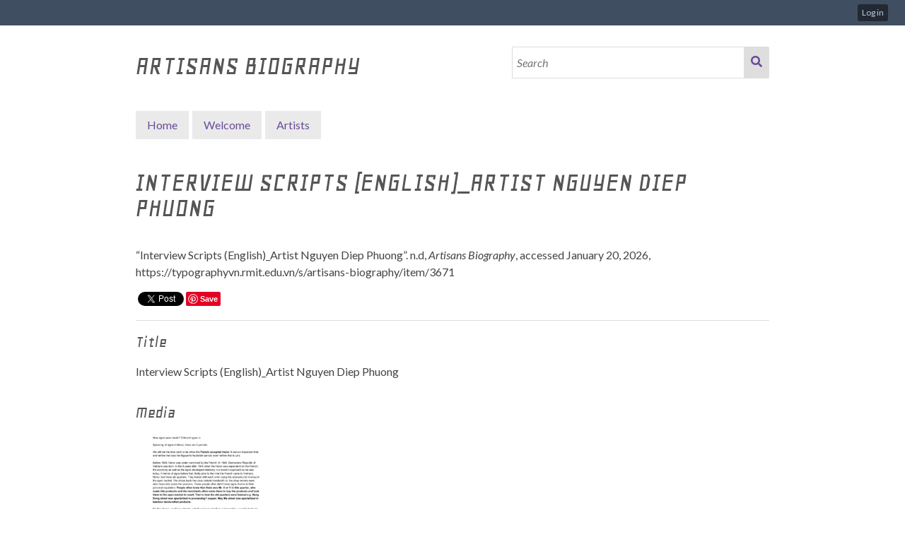

--- FILE ---
content_type: text/html; charset=UTF-8
request_url: https://typographyvn.rmit.edu.vn/s/artisans-biography/item/3671
body_size: 12345
content:
<!DOCTYPE html><html lang="en-US">    <head>
        <meta charset="utf-8">
<meta property="og&#x3A;type" content="website">
<meta property="og&#x3A;site_name" content="Artisans&#x20;Biography">
<meta property="og&#x3A;title" content="Interview&#x20;Scripts&#x20;&#x28;English&#x29;_Artist&#x20;Nguyen&#x20;Diep&#x20;Phuong">
<meta property="og&#x3A;url" content="https&#x3A;&#x2F;&#x2F;typographyvn.rmit.edu.vn&#x2F;s&#x2F;artisans-biography&#x2F;item&#x2F;3671">
<meta property="og&#x3A;image" content="https&#x3A;&#x2F;&#x2F;typographyvn.rmit.edu.vn&#x2F;files&#x2F;large&#x2F;954ebe5ebd317078612a15c578f615dfdc3bfa8a.jpg">
<meta name="viewport" content="width&#x3D;device-width,&#x20;initial-scale&#x3D;1,&#x20;shrink-to-fit&#x3D;no">        <link rel="shortcut icon" type="image/x-icon" href="/themes/minimalist/asset/img/favicon.ico?v=2.4.1-upgraded" />
        <link rel="shortcut icon" type="image/png" href="/themes/minimalist/asset/img/favicon.png?v=2.4.1-upgraded" sizes="96x96">
        <title>Interview Scripts (English)_Artist Nguyen Diep Phuong · RMIT Omekas</title>        <link href="&#x2F;&#x2F;fonts.googleapis.com&#x2F;css&#x3F;family&#x3D;Source&#x2B;Code&#x2B;Pro&#x7C;Lato&#x3A;400,400italic,700,700italic" media="screen" rel="stylesheet" type="text&#x2F;css">
<link href="&#x2F;application&#x2F;asset&#x2F;css&#x2F;user-bar.css&#x3F;v&#x3D;4.1.1" media="screen" rel="stylesheet" type="text&#x2F;css">
<link rel="icon">
<link href="&#x2F;modules&#x2F;Sharing&#x2F;asset&#x2F;css&#x2F;sharing.css&#x3F;v&#x3D;1.5.0" media="screen" rel="stylesheet" type="text&#x2F;css">
<link href="https&#x3A;&#x2F;&#x2F;typographyvn.rmit.edu.vn&#x2F;oembed&#x3F;url&#x3D;https&#x3A;&#x2F;&#x2F;typographyvn.rmit.edu.vn&#x2F;s&#x2F;artisans-biography&#x2F;item&#x2F;3671" rel="alternate" type="application&#x2F;json&#x2B;oembed" title="Interview&#x20;Scripts&#x20;&#x28;English&#x29;_Artist&#x20;Nguyen&#x20;Diep&#x20;Phuong">
<link href="&#x2F;themes&#x2F;minimalist&#x2F;asset&#x2F;css&#x2F;default.css&#x3F;v&#x3D;2.4.1-upgraded" media="screen" rel="stylesheet" type="text&#x2F;css">
<link href="&#x2F;&#x2F;fonts.googleapis.com&#x2F;css&#x3F;family&#x3D;Lato&#x3A;400,700,400italic,700italic" media="screen" rel="stylesheet" type="text&#x2F;css">
<link href="&#x2F;application&#x2F;asset&#x2F;css&#x2F;iconfonts.css&#x3F;v&#x3D;4.1.1" media="screen" rel="stylesheet" type="text&#x2F;css">
<link href="&#x2F;themes&#x2F;minimalist&#x2F;asset&#x2F;css&#x2F;style.css&#x3F;v&#x3D;2.4.1-upgraded" media="screen" rel="stylesheet" type="text&#x2F;css">
<link href="&#x2F;s&#x2F;artisans-biography&#x2F;css-editor" media="screen" rel="stylesheet" type="text&#x2F;css">                <script  src="https&#x3A;&#x2F;&#x2F;code.jquery.com&#x2F;jquery-3.6.2.min.js"></script>
<script >
    //<!--
    window.fbAsyncInit = function() {
    FB.init({
        xfbml: true,
        version: 'v2.5',
    });
};
(function(d, s, id){
    var js, fjs = d.getElementsByTagName(s)[0];
    if (d.getElementById(id)) {return;}
    js = d.createElement(s); js.id = id;
    js.src = '//connect.facebook.net/en_US/sdk.js';
    fjs.parentNode.insertBefore(js, fjs);
}(document, 'script', 'facebook-jssdk'));
    //-->
</script>
<script  id="twitter-js" defer="defer" async="async" src="https&#x3A;&#x2F;&#x2F;platform.twitter.com&#x2F;widgets.js"></script>
<script  id="pinterest" defer="defer" async="async" src="https&#x3A;&#x2F;&#x2F;assets.pinterest.com&#x2F;js&#x2F;pinit.js"></script>
<script  defer="defer" async="async" src="&#x2F;modules&#x2F;Sharing&#x2F;asset&#x2F;js&#x2F;sharing.js&#x3F;v&#x3D;1.5.0"></script>
<script  async="async" src="https&#x3A;&#x2F;&#x2F;www.googletagmanager.com&#x2F;gtag&#x2F;js&#x3F;id&#x3D;UA-135193283-1"></script>
<script >
    //<!--
    
                    
                      window.dataLayer = window.dataLayer || [];
                      function gtag(){dataLayer.push(arguments);}
                      gtag('js', new Date());
                    
                      gtag('config', 'UA-135193283-1');
    //-->
</script>
<script  src="&#x2F;application&#x2F;asset&#x2F;js&#x2F;global.js&#x3F;v&#x3D;4.1.1"></script>
<script  src="&#x2F;themes&#x2F;minimalist&#x2F;asset&#x2F;vendor&#x2F;Accessible-Mega-Menu&#x2F;js&#x2F;jquery-accessibleMegaMenu.js&#x3F;v&#x3D;2.4.1-upgraded"></script>
<script  src="&#x2F;themes&#x2F;minimalist&#x2F;asset&#x2F;js&#x2F;custom.js&#x3F;v&#x3D;2.4.1-upgraded"></script>    </head>
    <body class="items&#x20;resource&#x20;show">    <div id="user-bar">
    <a class="login" href="&#x2F;login">Log in</a></div>
    <div id="wrap">

        <header role="banner">
            
            <div id="site-title">
                <a href="/s/artisans-biography" class="site-title">
                                        <h1><span class="title">Artisans Biography</span></h1>                                    </a>
            </div>

            <div id="search-container" role="search">
                
<form action="/s/artisans-biography/index/search" id="search-form">
    <input type="text" name="fulltext_search" value=""
        placeholder="Search"
        aria-label="Search">
    <button type="submit">Search</button>
</form>
                            </div>

            <nav id="top-nav" role="navigation" class="megamenu">
               <ul class="navigation">
    <li>
        <a href="&#x2F;s&#x2F;vn&#x2F;page&#x2F;about">Home</a>
    </li>
    <li>
        <a href="&#x2F;s&#x2F;artisans-biography&#x2F;page&#x2F;welcome">Welcome</a>
    </li>
    <li>
        <a href="&#x2F;s&#x2F;artisans-biography&#x2F;item-set">Artists</a>
    </li>
</ul>             </nav>
        </header>

        <article id="content" role="main" tabindex="-1">
                        
<h1><span class="title">Interview Scripts (English)_Artist Nguyen Diep Phuong</span></h1>

<p class="citation">“Interview Scripts (English)_Artist Nguyen Diep Phuong”. n.d, <i>Artisans Biography</i>, accessed January 20, 2026, <span class="citation-url">https://typographyvn.rmit.edu.vn/s/artisans-biography/item/3671</span></p>

<ul id='sharing-buttons'>
        <li id='sharing-fb' class='sharing-button'>
        <div class="fb-share-button" data-href="https://typographyvn.rmit.edu.vn/s/artisans-biography/item/3671" data-layout="button"></div>
    </li>
            <li id='sharing-twitter' class='sharing-button'>
        <a href="https://twitter.com/share" class="twitter-share-button"></a>
    </li>
            <li id='sharing-pinterest' class='sharing-button'>
        <a data-pin-do="buttonBookmark" href="https://www.pinterest.com/pin/create/button/"></a>
    </li>
                </ul>

    <div class="property">
        <h3>
                Title                        </h3>
        <div class="values">
                                <div class="value" lang="">
                                Interview Scripts (English)_Artist Nguyen Diep Phuong            </div>
                </div>
    </div>

<!-- The following returns all of the files associated with an item. -->
<div class="media-list">
    <h3>Media</h3>
                    <a class="resource-link" href="&#x2F;s&#x2F;artisans-biography&#x2F;media&#x2F;3672"><img src="https&#x3A;&#x2F;&#x2F;typographyvn.rmit.edu.vn&#x2F;files&#x2F;square&#x2F;954ebe5ebd317078612a15c578f615dfdc3bfa8a.jpg" alt=""><span class="resource-name">Interview Scripts_Artist Nguyen Diep Phuong_English</span></a>    </div>

<!-- If the item belongs to some item sets, the following creates the links to these item sets. -->
<div class="item-sets values">
    <h3>Item set</h3>
        <div class="value"><a href="/s/artisans-biography/item-set/3663">Nguyen Diep Phuong</a></div>
    </div>

<!-- The following prints a list of all tags associated with the item, plus the tagging form if set in module settings. -->

<!-- The following prints a citation for this item. -->
<div id="resource-citation" class="values">
    <h3>Citation</h3>
    <div class="value"></div>
</div>




<script type="application/ld+json">{"@context":"https:\/\/typographyvn.rmit.edu.vn\/api-context","@id":"https:\/\/typographyvn.rmit.edu.vn\/api\/items\/3671","@type":"o:Item","o:id":3671,"o:is_public":true,"o:owner":{"@id":"https:\/\/typographyvn.rmit.edu.vn\/api\/users\/2","o:id":2},"o:resource_class":null,"o:resource_template":null,"o:thumbnail":{"@id":"https:\/\/typographyvn.rmit.edu.vn\/api\/assets\/7","o:id":7},"o:title":"Interview Scripts (English)_Artist Nguyen Diep Phuong","thumbnail_display_urls":{"large":"https:\/\/typographyvn.rmit.edu.vn\/files\/asset\/7213ef148da4111f8dafd75f1ae299a56435033c.png","medium":"https:\/\/typographyvn.rmit.edu.vn\/files\/asset\/7213ef148da4111f8dafd75f1ae299a56435033c.png","square":"https:\/\/typographyvn.rmit.edu.vn\/files\/asset\/7213ef148da4111f8dafd75f1ae299a56435033c.png"},"o:created":{"@value":"2020-05-19T03:26:44+00:00","@type":"http:\/\/www.w3.org\/2001\/XMLSchema#dateTime"},"o:modified":{"@value":"2020-05-19T03:26:44+00:00","@type":"http:\/\/www.w3.org\/2001\/XMLSchema#dateTime"},"o:primary_media":{"@id":"https:\/\/typographyvn.rmit.edu.vn\/api\/media\/3672","o:id":3672},"o:media":[{"@id":"https:\/\/typographyvn.rmit.edu.vn\/api\/media\/3672","o:id":3672}],"o:item_set":[{"@id":"https:\/\/typographyvn.rmit.edu.vn\/api\/item_sets\/3663","o:id":3663}],"o:site":[{"@id":"https:\/\/typographyvn.rmit.edu.vn\/api\/sites\/7","o:id":7}],"dcterms:title":[{"type":"literal","property_id":1,"property_label":"Title","is_public":true,"@value":"Interview Scripts (English)_Artist Nguyen Diep Phuong"}],"o-module-folksonomy:tag":[{"@context":"https:\/\/typographyvn.rmit.edu.vn\/api-context","@id":"https:\/\/typographyvn.rmit.edu.vn\/api\/tags\/Diep%20Phuong","@type":"o-module-folksonomy:Tag","o:id":"Diep Phuong"}],"o-module-folksonomy:tagging":[{"@context":"https:\/\/typographyvn.rmit.edu.vn\/api-context","@id":"https:\/\/typographyvn.rmit.edu.vn\/api\/taggings\/5728","@type":"o-module-folksonomy:Tagging","o:id":5728,"o:status":"approved","o-module-folksonomy:tag":{"@id":"https:\/\/typographyvn.rmit.edu.vn\/api\/tags\/Diep%20Phuong","o:id":"Diep Phuong"},"o:resource":{"@id":"https:\/\/typographyvn.rmit.edu.vn\/api\/items\/3671","o:id":3671},"o:owner":{"@id":"https:\/\/typographyvn.rmit.edu.vn\/api\/users\/2","o:id":2},"o:created":{"@value":"2020-05-19T03:27:03+00:00","@type":"http:\/\/www.w3.org\/2001\/XMLSchema#dateTime"},"o:modified":{"@value":"2020-05-19T03:27:03+00:00","@type":"http:\/\/www.w3.org\/2001\/XMLSchema#dateTime"}}]}</script><p class="citation">“Interview Scripts (English)_Artist Nguyen Diep Phuong”. n.d, <i>Artisans Biography</i>, accessed January 20, 2026, <span class="citation-url">https://typographyvn.rmit.edu.vn/s/artisans-biography/item/3671</span></p>
<div class="properties tag">
    <h4>Tags</h4>
        <span class="values tag"><a href="&#x2F;s&#x2F;artisans-biography&#x2F;tag&#x2F;Diep&#x25;20Phuong">Diep Phuong</a></span>
    </div>

<nav class="pagination" role="navigation">
<ul class="resource-pagination">
        <li class="previous"><a href="&#x2F;s&#x2F;artisans-biography&#x2F;item&#x2F;3669">&larr;Previous item</a></li>
        <li class="next"><a href="&#x2F;s&#x2F;artisans-biography&#x2F;item&#x2F;3673">Next item&rarr;</a></li>
</ul>
</nav>
        </article>

        <footer role="contentinfo">

            <nav id="bottom-nav">
                <ul class="navigation">
    <li>
        <a href="&#x2F;s&#x2F;vn&#x2F;page&#x2F;about">Home</a>
    </li>
    <li>
        <a href="&#x2F;s&#x2F;artisans-biography&#x2F;page&#x2F;welcome">Welcome</a>
    </li>
    <li>
        <a href="&#x2F;s&#x2F;artisans-biography&#x2F;item-set">Artists</a>
    </li>
</ul>            </nav>

            <div id="footer-text">
                                                <p>Proudly powered by <a href="http://omeka.org">Omeka S</a>.</p>
            </div>
        </footer>
    </div><!-- end wrap -->

        <script>
jQuery(document).ready(function() {
    Omeka.showAdvancedForm();
    Omeka.skipNav();
    Omeka.megaMenu('#top-nav');

    // See asset/vendor/Accessible-Mega-Menu/js/main.js
    // hack so that the megamenu doesn't show flash of css animation after the page loads.
    setTimeout(function () {
        $('body').removeClass('init');
    }, 500);
});
    </script>

    </body>
</html>


--- FILE ---
content_type: text/css
request_url: https://typographyvn.rmit.edu.vn/modules/Sharing/asset/css/sharing.css?v=1.5.0
body_size: 2075
content:
ul#sharing-buttons {
    list-style: none;
    line-height: 20px;
    padding-left: 0px;
    margin-left: 0px;
    clear: both;
    display: flex;
    flex-wrap: wrap;
}

ul#sharing-buttons li {
    margin-right: 3px;
}

.fb-share-button span,
li#sharing-pinterest span {
    vertical-align: top !important;
}

ul#sharing-buttons li#sharing-tumblr {
    margin-right: 1px;
}

li#sharing-email a, 
li#sharing-embed a {
    font-size: 11px;
    vertical-align: top;
    cursor: pointer;
    height: 20px;
    line-height: 20px;
    padding: 0 5px;
    display: inline-block;
    font-family: "Helvetica Neue", "HelveticaNeue" , "Helvetica", "Arial", sans-serif;
    font-weight: 500;
    text-decoration: none;
    color: #666;
}

li#sharing-email a {
    background-color: #555;
    border-radius: 3px;
    color: #fff;
}

li#sharing-email a:hover {
    border: 0;
    background-color: #3f3f3f;
}

li#sharing-email a:before {
    content: "\f0e0";
    font-family: "Font Awesome 5 Free";
    font-weight: 900;
    margin-right: 3px;
}

li#sharing-embed a {
    background-color: #fff;
    border: 1px solid #c2c2c2;
    border-radius: 3px;
    line-height: 18px;
}

li#sharing-embed a:hover {
    background-color: #eee;
    color: #666;
}

li#sharing-embed a:before {
    content: "\f121";
    font-family: "Font Awesome 5 Free";
    font-weight: 900;
    margin-right: 3px;
}

.sharing-details {
    display: inline-block;
    cursor: pointer;
}
.sharing-details summary {
    display: inline-block;
    height: 45px;
    padding: 7.5px;
    border: 0;
    border-radius: 2px;
}
.sharing-details[open] summary,
.sharing-details summary:hover {
    background-color: #dedede;
}
.sharing-details[open] > ul {
    display: flex;
    position: absolute;
    z-index: 10;
    overflow: visible;
    cursor: auto;
    min-height: 48px;
    padding: 15px;
    border: 1px solid #DCD6CA;
    background: #EEE;
    background-color: #FFFFFF;
    box-shadow: 0 1px 3px 0 rgba(0,0,0,0.2);
}
.sharing-details[open] > ul#sharing-buttons {
    padding-left: 15px;
    margin-top: 3px;
}


--- FILE ---
content_type: text/css
request_url: https://typographyvn.rmit.edu.vn/themes/minimalist/asset/css/default.css?v=2.4.1-upgraded
body_size: 21351
content:
@media screen{
/*
    *{
        box-sizing:border-box
    }
    html{
        height:100%;
        padding:0;
        margin:0
    }
    body{
        background-color:#f8f8f8;
        font-family:"Open Sans", sans-serif;
        font-size:20px;
        line-height:30px;
        margin:0;
        word-wrap:break-word
    }
    a:link{
        text-decoration:none;
        color:#000
    }
    a:visited{
        color:#000
    }
    a:active,a:hover{
        color:#787878
    }
    h1{
        font-size:40px;
        line-height:60px
    }
    h2{
        font-size:30px;
        line-height:45px
    }
    h3{
        font-size:25px;
        line-height:45px
    }
    h4{
        font-size:22.5px
    }
    img{
        max-width:100%;
        height:auto
    }
*/
    input,textarea,button,.button,select{
        font-family:"Open Sans", sans-serif;
        font-size:20px;
        line-height:30px;
        margin:0;
        vertical-align:top
    }
    input[type="text"],input[type="password"],input[type="email"],input[type="url"],textarea{
        -webkit-appearance:none;
        -moz-appearance:none;
        appearance:none;
        border-radius:0;
        height:45px;
        border:1px solid #dedede;
        padding:6.5px 1.69492%;
        margin:0
    }
    textarea{
        height:90px
    }
    input[type="file"]{
        line-height:1;
        vertical-align:bottom;
        font-size:15px
    }
    button,a.button,[type="submit"]{
        background-color:#dedede;
        border-radius:2px;
        padding:7.5px;
        display:inline-block;
        appearance:none;
        -webkit-appearance:none;
        -moz-appearance:none;
        border:0;
        cursor:pointer
    }
    select{
        background-color:#fff;
        padding:7.5px;
        border-color:#dedede;
        height:45px
    }
    ::-webkit-input-placeholder{
        font-style:italic
    }
    :-moz-placeholder{
        font-style:italic
    }
    ::-moz-placeholder{
        font-style:italic
    }
    :-ms-input-placeholder{
        font-style:italic
    }
    .field{
        margin:30px 0;
        display:-ms-flexbox;
        display:flex;
        -ms-flex-wrap:wrap;
        flex-wrap:wrap
    }
    .field .field-meta{
        width:30%;
        padding:7.5px 1.69492% 0 0
    }
    .field .inputs{
        width:70%;
        padding-left:1.69492%
    }
    .field .inputs>select,.field .inputs>textarea,.field .inputs>input[type="text"],.field .inputs>input[type="password"],.field .inputs>input[type="email"],.field .inputs>input[type="url"]{
        width:100%
    }
    .field .inputs input[type="checkbox"]{
        vertical-align:bottom
    }
    .field.required .field-meta:after{
        content:"\f069";
        font-family:"Font Awesome 5 Free";
        font-size:15px
    }
    .field .value:not(:last-child){
        margin-bottom:15px
    }
    .field-description{
        font-size:15px
    }
/*
    header nav{
        position:relative;
        margin:15px 0 -15px;
        padding:0
    }
    header nav.closed ul{
        height:0;
        overflow:hidden;
        margin:0
    }
    header nav:before{
        font-family:"Font Awesome 5 Free";
        content:"\f0c9";
        display:block;
        width:37.5px;
        height:37.5px;
        border:1px solid #dedede;
        text-align:center;
        border-radius:2px;
        position:absolute;
        right:1.69492%;
        top:-52.5px;
        cursor:pointer;
        line-height:37.5px
    }
    header nav.open:before{
        content:"\f00d"
    }
    header nav ul{
        padding-left:0;
        list-style:none;
        position:relative;
        margin:0 auto
    }
    header nav ul a{
        display:inline-block;
        width:100%;
        padding:7.5px
    }
    header nav ul a:hover{
        border-bottom:0;
        background-color:#dedede
    }
    header nav ul li{
        border-top:1px solid #dedede;
        position:relative
    }
    header nav ul li li:last-of-type{
        padding-bottom:0
    }
    header nav ul li.active{
        font-weight:bold
    }
    header nav ul li>ul:before{
        font-family:"Font Awesome 5 Free";
        content:"\f105";
        position:absolute;
        right:0;
        top:-45px;
        color:#dedede;
        width:30px;
        height:45px;
        line-height:45px;
        text-align:center
    }
    header nav ul li>ul:hover:before{
        content:"\f107"
    }
    header nav ul a:hover ~ ul:before{
        color:#ababab
    }
    header nav>ul>li:last-child{
        border-bottom:1px solid #dedede;
        padding-bottom:-1px
    }
    header nav>ul ul li{
        height:0;
        overflow:hidden;
        border:0
    }
    header nav>ul ul:hover>li{
        height:auto;
        border-top:1px solid #dedede;
        padding-top:-1px
    }
    header nav>ul>li>ul>li.active>a{
        margin-left:-1.5em
    }
    header nav>ul>li>ul>li.active>a:before{
        content:">";
        display:inline-block;
        width:1.5em
    }
    header nav>ul>li>ul>li a{
        padding-left:30px
    }
    header nav>ul>li>ul>li>ul>li a{
        padding-left:60px
    }
    .sub-menu ul{
        padding-left:0;
        list-style-type:none;
        margin-top:15px
    }
    .sub-menu li{
        font-size:15px;
        font-weight:bold;
        border-bottom:1px solid #dedede;
        padding:7.5px 0 6.5px
    }
    .sub-menu li:first-of-type{
        border-top:1px solid #dedede;
        padding-top:6.5px
    }
*/
    nav.pagination{
        margin-bottom:30px;
        font-size:20px;
        line-height:45px
    }
    .pagination input{
        text-align:center
    }
    .resource-list+.pagination{
        border-color:transparent
    }
    .pagination form{
        min-width:90px
    }
    .pagination form,.pagination .button,.pagination button,.pagination .page-count{
        display:inline-block;
        vertical-align:top;
        height:45px
    }
    .pagination .button{
        border:1px solid #dedede;
        background-color:#dedede;
        width:45px;
        text-align:center;
        padding:7.5px;
        border-radius:2px;
        color:#ababab;
        line-height:30px
    }
    .pagination .button:hover{
        background-color:#787878
    }
    .pagination .inactive.button{
        opacity:.5;
        background-color:white
    }
    .pagination .inactive.button:hover{
        background-color:white
    }
    .pagination form,.pagination .last{
        margin-right:7.5px
    }
    .pagination input{
        width:60px
    }
/*
    .breadcrumbs{
        font-size:15px;
        margin:30px 0 -15px
    }
    .site-title h1{
        font-size:25px;
        line-height:30px;
        padding-right:30px
    }
    header{
        background-color:#fff;
        margin:0 0 75px;
        padding-top:15px;
        border-bottom:1px solid #dedede;
        padding-bottom:14px;
        position:relative
    }
    header>*{
        max-width:1700px;
        margin-left:auto;
        margin-right:auto;
        padding:0 1.69492%;
        display:block
    }
    .site-title:hover,.site-title:active{
        border-bottom:0
    }
    .site-title h1{
        margin:0
    }
    button.o-icon-search{
        display:none
    }
    #search{
        position:absolute;
        top:100%;
        left:0;
        right:0;
        background-color:#fff;
        border-bottom:1px solid #dedede;
        border-top:1px solid #dedede;
        padding:7.5px 1.69492%
    }
    #search form{
        display:-ms-flexbox;
        display:flex;
        -ms-flex-wrap:nowrap;
        flex-wrap:nowrap
    }
    #search form input[type="text"]{
        width:100%
    }
    #search form button[type="submit"]{
        height:45px;
        width:45px;
        text-indent:-9999px;
        position:relative;
        border-radius:0 3px 3px 0
    }
    #search form button[type="submit"]:before{
        content:"\f002";
        font-family:"Font Awesome 5 Free";
        position:absolute;
        top:0;
        left:0;
        right:0;
        text-align:center;
        text-indent:0;
        line-height:45px
    }
    footer{
        max-width:1700px;
        margin-left:auto;
        margin-right:auto;
        padding:0 1.69492% 30px
    }
    #content{
        max-width:1700px;
        margin-left:auto;
        margin-right:auto;
        padding:0 1.69492% 30px
    }
    .item-showcase{
        margin:30px 0;
        border-top:1px solid #dedede;
        border-bottom:1px solid #dedede;
        padding:29px 0 0;
        overflow:hidden;
        text-align:center;
        clear:both;
        display:-ms-flexbox;
        display:flex;
        -ms-flex-wrap:wrap;
        flex-wrap:wrap
    }
    .item.resource .caption{
        font-size:15px;
        line-height:30px
    }
    .item.resource .caption *{
        margin:0 0 30px 0
    }
    .item.resource .caption>*:last-child{
        margin-bottom:0
    }
    .item-showcase .resource.item{
        vertical-align:top;
        margin-bottom:30px
    }
    .item-showcase .resource.item img{
        margin-right:15px
    }
    .item-showcase .resource.item:only-child img{
        margin:0 auto
    }
    .item-showcase .resource.item:not(:only-child){
        width:25%;
        clear:none;
        padding:0 1.69492%
    }
    .item-showcase .resource.item:not(:only-child) h3{
        clear:left;
        font-size:15px;
        line-height:30px;
        margin:15px 0 0
    }
    .item-showcase .resource.item:not(:only-child) img{
        max-height:210px;
        width:auto;
        float:none;
        margin-right:0;
        vertical-align:top
    }
    .right,.left{
        overflow:hidden
    }
    .left .item.resource,.right .item.resource{
        margin:0 0 30px 0;
        width:-webkit-min-content;
        width:-moz-min-content;
        width:min-content;
        max-width:40vw
    }
    .left .item.resource:first-of-type,.right .item.resource:first-of-type{
        border-top:1px solid #dedede;
        padding-top:29px;
        margin-top:0
    }
    .left .item.resource:last-of-type,.right .item.resource:last-of-type{
        border-bottom:1px solid #dedede;
        padding-bottom:29px
    }
    .left .item.resource .media-render>*,.left .item.resource img,.right .item.resource .media-render>*,.right .item.resource img{
        max-width:40vw
    }
    .left:not(.file) .item.resource,.right:not(.file) .item.resource{
        max-width:50%
    }
    .file{
        display:-ms-grid;
        -ms-grid-columns:min-content
    }
    .left.file,.right.file{
        max-width:50%
    }
    .left.file{
        float:left;
        clear:left
    }
    .right.file{
        float:right;
        clear:right
    }
    .left .item.resource{
        float:left;
        margin-right:30px;
        clear:left
    }
    .right .item.resource{
        float:right;
        margin-left:30px;
        clear:right
    }
    .left .item.resource>a:first-child,.right .item.resource>a:first-child{
        vertical-align:top
    }
    .medium .item.resource>h3,.square .item.resource>h3{
        font-size:20px;
        line-height:30px
    }
    .left .item.resource>h3,.right .item.resource>h3{
        margin:0
    }
    .left .item.resource+p,.right .item.resource+p{
        margin-top:0
    }
    .break{
        width:100%;
        clear:both;
        border-bottom:1px solid #dedede;
        padding-bottom:-1px;
        margin:30px 0
    }
    .break.transparent{
        border-color:transparent
    }
    .break.opaque{
        border-color:#dedede
    }
    .preview-block{
        margin:30px 0;
        overflow:hidden
    }
    .resource-list.preview+a{
        background-color:#dedede;
        text-align:center;
        padding:7.5px;
        border-radius:2px;
        line-height:30px;
        display:inline-block;
        font-weight:bold
    }
    .resource-list.preview+a:hover{
        background-color:#787878;
        border-bottom-width:0px;
        color:#fff
    }
    .toc-block>ul{
        margin:30px 0;
        list-style-type:none;
        border-left:5px solid #ababab
    }
    .toc-block>ul>li{
        margin-bottom:15px
    }
    .toc-block>ul>li>a{
        font-weight:bold
    }
    .toc-block ul ul{
        list-style-type:none;
        padding-left:0
    }
    .toc-block ul ul ul{
        padding-left:1.25em
    }
    .toc-block ul ul li:before{
        content:"\2014";
        color:#dedede
    }
    .item-with-metadata .show.resource{
        margin:60px 0
    }
    .site-page-pagination{
        margin-top:60px;
        clear:both
    }
    .site-page-pagination a{
        background-color:#dedede;
        border-radius:2px;
        padding:7.5px;
        display:inline-block;
        appearance:none;
        -webkit-appearance:none;
        -moz-appearance:none;
        border:0;
        cursor:pointer
    }
    ul.resource-list{
        list-style-type:none;
        padding-left:0
    }
    ul.resource-list .resource{
        border-bottom:1px solid #dedede;
        padding-bottom:29px;
        margin:30px 0;
        overflow:hidden;
        position:relative
    }
    ul.resource-list .resource>*:last-child{
        margin-bottom:0
    }
    ul.resource-list .resource:first-child{
        border-top:1px solid #dedede;
        padding-top:29px
    }
    ul.resource-list .resource img{
        height:auto;
        width:60px;
        float:right;
        margin-left:15px
    }
    ul.resource-list .resource h4{
        margin-top:0
    }
    ul.resource-list .resource .description{
        max-height:90px;
        overflow:hidden;
        position:relative
    }
    ul.resource-list .resource .description:after{
        content:"";
        position:absolute;
        top:52.5px;
        left:0;
        right:0;
        height:37.5px;
        background:linear-gradient(to top, #f8f8f8, rgba(248,248,248,0))
    }
    ul.resource-list .resource img ~ *{
        width:calc(100% - 75px)
    }
*/
    .search-filters{
        margin-bottom:30px
    }
    .filter-label,.filter-value{
        display:inline-block;
        border:1px solid #dedede;
        padding:6.5px
    }
    .filter-label{
        background-color:#dedede
    }
    .filter-value{
        margin-left:-5px
    }
    .advanced-search{
        float:right;
        margin:7.5px 0
    }
/*
    body.resource #content>h2:first-of-type+h3{
        font-size:15px;
        text-transform:uppercase;
        margin:-30px 0 30px
    }
    .property{
        margin-bottom:30px
    }
    .property h4{
        margin-bottom:0;
        font-size:15px
    }
    .resource-link img{
        width:auto;
        height:45px;
        display:inline-block;
        vertical-align:middle;
        margin-right:7.5px
    }
    .property .value a{
        display:inline-block;
        vertical-align:middle
    }
    .property .value:not(:last-child) img{
        margin-bottom:7.5px
    }
    .property .value:not(:last-child) img+a{
        margin-bottom:7.5px
    }
    .property .value .language{
        background-color:#d1d1d1;
        padding:3.75px;
        font-size:10px
    }
    #content .media.resource{
        display:inline-block;
        text-align:center;
        vertical-align:bottom;
        margin-right:7.5px
    }
    #content .media.resource:hover{
        border-bottom:0
    }
    #content .media.resource img{
        vertical-align:top;
        margin-bottom:15px
    }
    .media-render>*{
        max-width:100%
    }
    #linked-resources caption{
        text-align:left;
        font-weight:bold;
        border-bottom:3px solid #ababab;
        padding:7.5px 15px 4.5px
    }
    #linked-filter h4{
        margin-bottom:15px
    }
    #linked-resources .resource-link{
        margin-bottom:0;
        display:-ms-flexbox;
        display:flex;
        -ms-flex-align:center;
        align-items:center
    }
*/
    #advanced-search .value:not(:last-child){
        margin-bottom:15px
    }
    .remove-value{
        text-indent:-9999px;
        position:relative;
        width:45px;
        margin-left:7.5px
    }
    .remove-value:before{
        text-indent:0;
        position:absolute;
        top:0;
        right:0;
        bottom:0;
        left:0;
        line-height:45px
    }
/*
    a.metadata-browse-link{
        font-size:15px
    }
*/
}
@media screen and (min-width: 800px){
/*
    #content{
        padding:0 3.38983% 30px
    }
    table{
        margin:30px 0;
        border-collapse:collapse
    }
    th,td{
        text-align:left;
        padding:7.5px 15px;
        padding-bottom:6.5px;
        border-bottom:1px solid #ababab
    }
    header{
        position:relative;
        padding:15px 0 0 0;
        margin-bottom:60px
    }
    header>*{
        padding:0 3.38983%
    }
    footer{
        padding:0 3.38983% 30px
    }
    header nav{
        margin:15px auto 0;
        position:static;
        padding:0 3.38983%
    }
    header nav:before{
        content:"";
        border:0;
        display:none
    }
    header nav ul a{
        padding:0
    }
    header nav ul li{
        position:static
    }
    header nav.closed ul,header nav ul ul li{
        height:auto;
        overflow:visible
    }
    header nav ul a:hover{
        background-color:transparent
    }
    header nav ul li,header nav>ul li:last-child,header nav>ul ul:hover>li{
        border:0
    }
    header nav ul.navigation{
        margin-left:-7.5px;
        position:static
    }
    header nav ul.navigation li ul:before{
        display:none
    }
    header nav ul.navigation>li{
        display:inline-block
    }
    header nav ul.navigation>li:not(:last-child){
        margin-right:15px
    }
    header nav ul.navigation>li>ul{
        position:absolute;
        top:100%;
        left:-9999px;
        background-color:#fff;
        padding:0;
        list-style:none;
        width:100%;
        border:solid #ababab;
        border-width:1px 0;
        padding:14px 0 6.5px;
        display:-ms-flexbox;
        display:flex;
        -ms-flex-direction:row;
        flex-direction:row;
        -ms-flex-flow:row wrap;
        flex-flow:row wrap;
        z-index:1
    }
    header nav ul.navigation>li:hover>ul{
        max-width:1700px;
        margin-left:auto;
        margin-right:auto;
        padding:15px 3.38983%;
        left:0;
        right:0;
        border-bottom:0;
        border-color:#dedede
    }
    header nav ul.navigation>li:hover>ul:after{
        content:"";
        left:-9999px;
        right:-9999px;
        background-color:#fff;
        position:absolute;
        top:0;
        bottom:0;
        border-bottom:1px solid #dedede;
        z-index:-1
    }
    header nav ul.navigation>li>ul>li{
        width:25%;
        font-size:15px;
        font-weight:bold;
        padding-bottom:30px
    }
    header nav ul.navigation>li>ul>li ul{
        font-weight:normal;
        padding:0;
        list-style-type:none;
        height:auto
    }
    header nav>ul>li>a{
        margin:7.5px;
        height:30px
    }
    header nav>ul>li>a:not(:only-child):after{
        font-family:"Font Awesome 5 Free";
        content:"\f107";
        display:inline-block;
        margin-left:7.5px
    }
    header nav>ul li:hover ul li{
        height:auto;
        padding:0
    }
    header nav>ul>li>ul>li a,header nav>ul>li>ul>li>ul>li a{
        padding-left:0
    }
    .sub-menu ul{
        border-bottom:1px solid #dedede;
        padding-bottom:14px
    }
    .sub-menu li{
        display:inline-block;
        border:0;
        padding:0;
        margin-right:15px
    }
    .sub-menu li:first-of-type{
        border:0;
        padding:0
    }
    #search{
        left:75%;
        border-left:1px solid #dedede;
        padding:7.5px
    }
    #search form input[type="text"],#search form button[type="submit"]{
        height:30px;
        font-size:15px;
        line-height:30px
    }
    #search form button[type="submit"]{
        width:30px;
        height:30px;
        padding:0
    }
    #search form button[type="submit"]:before{
        line-height:30px
    }
    ul.resource-list .resource img{
        width:120px;
        height:auto;
        float:right;
        margin-left:15px
    }
    ul.resource-list .resource img ~ *{
        width:calc(100% - 135px)
    }
    body.item-set.item #content{
        display:-ms-flexbox;
        display:flex;
        -ms-flex-wrap:wrap;
        flex-wrap:wrap;
        -ms-flex-align:start;
        align-items:flex-start;
        -ms-flex-pack:end;
        justify-content:flex-end
    }
    body.item-set.item #content>h2,body.item-set.item #content>h3{
        width:100%
    }
    body.item-set .metadata{
        width:32.20339%;
        border-left:5px solid #dedede;
        padding-left:1.69492%;
        margin-right:1.69492%
    }
    body.item-set .metadata h4:first-of-type{
        margin-top:0
    }
    body.item-set #content .metadata ~ *{
        width:66.10169%;
        border-left:1px solid #dedede;
        padding-left:1.69492%
    }
    body.item-set .item-set-items h3{
        margin-top:0
    }
    body.item-set .metadata ~ nav.pagination:first-of-type{
        margin-bottom:0
    }
    .preview-block{
        clear:both
    }
    ul.preview.resource-list li:first-of-type{
        border-top:1px solid #dedede;
        padding-top:29px
    }
*/
}


--- FILE ---
content_type: text/css
request_url: https://typographyvn.rmit.edu.vn/themes/minimalist/asset/css/style.css?v=2.4.1-upgraded
body_size: 41285
content:
/* -------------------------------------------------------------------------*/
/* Imports */
/*! normalize.css v3.0.2 | MIT License | git.io/normalize */
/**
 * 1. Set default font family to sans-serif.
 * 2. Prevent iOS text size adjust after orientation change, without disabling
 *    user zoom.
  */
  
  @font-face {
  font-family: 'MyFont';
  src: url("/themes/minimalist/asset/Geo-Oblique.ttf") format("truetype"); 
  }
    
html {
  font-family: 'MyFont', sans-serif;
  /* 1 */
  -ms-text-size-adjust: 100%;
  /* 2 */
  -webkit-text-size-adjust: 100%;
  /* 2 */ }

/**
 * Remove default margin.
 */
body {
  margin: 0; }

/* HTML5 display definitions
   ========================================================================== */
/**
 * Correct `block` display not defined for any HTML5 element in IE 8/9.
 * Correct `block` display not defined for `details` or `summary` in IE 10/11
 * and Firefox.
 * Correct `block` display not defined for `main` in IE 11.
 */
article,
aside,
details,
figcaption,
figure,
footer,
header,
hgroup,
main,
menu,
nav,
section,
summary {
  display: block; }

/**
 * 1. Correct `inline-block` display not defined in IE 8/9.
 * 2. Normalize vertical alignment of `progress` in Chrome, Firefox, and Opera.
 */
audio,
canvas,
progress,
video {
  display: inline-block;
  /* 1 */
  vertical-align: baseline;
  /* 2 */ }

/**
 * Prevent modern browsers from displaying `audio` without controls.
 * Remove excess height in iOS 5 devices.
 */
audio:not([controls]) {
  display: none;
  height: 0; }

/**
 * Address `[hidden]` styling not present in IE 8/9/10.
 * Hide the `template` element in IE 8/9/11, Safari, and Firefox < 22.
 */
[hidden],
template {
  display: none; }

/* Links
   ========================================================================== */
/**
 * Remove the gray background color from active links in IE 10.
 */
a {
  background-color: transparent; }

/**
 * Improve readability when focused and also mouse hovered in all browsers.
 */
a:active,
a:hover {
  outline: 0; }

/* Text-level semantics
   ========================================================================== */
/**
 * Address styling not present in IE 8/9/10/11, Safari, and Chrome.
 */
abbr[title] {
  border-bottom: 1px dotted; }

/**
 * Address style set to `bolder` in Firefox 4+, Safari, and Chrome.
 */
b,
strong {
  font-weight: bold; }

/**
 * Address styling not present in Safari and Chrome.
 */
dfn {
  font-style: italic; }

/**
 * Address variable `h1` font-size and margin within `section` and `article`
 * contexts in Firefox 4+, Safari, and Chrome.
 */
h1 {
  font-size: 2em;
  margin: 0.67em 0; }

/**
 * Address styling not present in IE 8/9.
 */
mark {
  background: #ff0;
  color: #000; }

/**
 * Address inconsistent and variable font size in all browsers.
 */
small {
  font-size: 80%; }

/**
 * Prevent `sub` and `sup` affecting `line-height` in all browsers.
 */
sub,
sup {
  font-size: 75%;
  line-height: 0;
  position: relative;
  vertical-align: baseline; }

sup {
  top: -0.5em; }

sub {
  bottom: -0.25em; }

/* Embedded content
   ========================================================================== */
/**
 * Remove border when inside `a` element in IE 8/9/10.
 */
img {
  border: 0; }

/**
 * Correct overflow not hidden in IE 9/10/11.
 */
svg:not(:root) {
  overflow: hidden; }

/* Grouping content
   ========================================================================== */
/**
 * Address margin not present in IE 8/9 and Safari.
 */
figure {
  margin: 1em 40px; }

/**
 * Address differences between Firefox and other browsers.
 */
hr {
  box-sizing: content-box;
  height: 0; }

/**
 * Contain overflow in all browsers.
 */
pre {
  overflow: auto; }

/**
 * Address odd `em`-unit font size rendering in all browsers.
 */
code,
kbd,
pre,
samp {
  font-family: monospace, monospace;
  font-size: 1em; }

/* Forms
   ========================================================================== */
/**
 * Known limitation: by default, Chrome and Safari on OS X allow very limited
 * styling of `select`, unless a `border` property is set.
 */
/**
 * 1. Correct color not being inherited.
 *    Known issue: affects color of disabled elements.
 * 2. Correct font properties not being inherited.
 * 3. Address margins set differently in Firefox 4+, Safari, and Chrome.
 */
button,
input,
optgroup,
select,
textarea {
  color: inherit;
  /* 1 */
  font: inherit;
  /* 2 */
  margin: 0;
  /* 3 */ }

/**
 * Address `overflow` set to `hidden` in IE 8/9/10/11.
 */
button {
  overflow: visible; }

/**
 * Address inconsistent `text-transform` inheritance for `button` and `select`.
 * All other form control elements do not inherit `text-transform` values.
 * Correct `button` style inheritance in Firefox, IE 8/9/10/11, and Opera.
 * Correct `select` style inheritance in Firefox.
 */
button,
select {
  text-transform: none; }

/**
 * 1. Avoid the WebKit bug in Android 4.0.* where (2) destroys native `audio`
 *    and `video` controls.
 * 2. Correct inability to style clickable `input` types in iOS.
 * 3. Improve usability and consistency of cursor style between image-type
 *    `input` and others.
 */
button,
html input[type="button"],
input[type="reset"],
input[type="submit"] {
  -webkit-appearance: button;
  /* 2 */
  cursor: pointer;
  /* 3 */ }

/**
 * Re-set default cursor for disabled elements.
 */
button[disabled],
html input[disabled] {
  cursor: default; }

/**
 * Remove inner padding and border in Firefox 4+.
 */
button::-moz-focus-inner,
input::-moz-focus-inner {
  border: 0;
  padding: 0; }

/**
 * Address Firefox 4+ setting `line-height` on `input` using `!important` in
 * the UA stylesheet.
 */
input {
  line-height: normal; }

/**
 * It's recommended that you don't attempt to style these elements.
 * Firefox's implementation doesn't respect box-sizing, padding, or width.
 *
 * 1. Address box sizing set to `content-box` in IE 8/9/10.
 * 2. Remove excess padding in IE 8/9/10.
 */
input[type="checkbox"],
input[type="radio"] {
  box-sizing: border-box;
  /* 1 */
  padding: 0;
  /* 2 */ }

/**
 * Fix the cursor style for Chrome's increment/decrement buttons. For certain
 * `font-size` values of the `input`, it causes the cursor style of the
 * decrement button to change from `default` to `text`.
 */
input[type="number"]::-webkit-inner-spin-button,
input[type="number"]::-webkit-outer-spin-button {
  height: auto; }

/**
 * 1. Address `appearance` set to `searchfield` in Safari and Chrome.
 * 2. Address `box-sizing` set to `border-box` in Safari and Chrome
 *    (include `-moz` to future-proof).
 */
input[type="search"] {
  -webkit-appearance: textfield;
  /* 1 */
  /* 2 */
  box-sizing: content-box; }

/**
 * Remove inner padding and search cancel button in Safari and Chrome on OS X.
 * Safari (but not Chrome) clips the cancel button when the search input has
 * padding (and `textfield` appearance).
 */
input[type="search"]::-webkit-search-cancel-button,
input[type="search"]::-webkit-search-decoration {
  -webkit-appearance: none; }

/**
 * Define consistent border, margin, and padding.
 */
fieldset {
  border: 1px solid #c0c0c0;
  margin: 0 2px;
  padding: 0.35em 0.625em 0.75em; }

/**
 * 1. Correct `color` not being inherited in IE 8/9/10/11.
 * 2. Remove padding so people aren't caught out if they zero out fieldsets.
 */
legend {
  border: 0;
  /* 1 */
  padding: 0;
  /* 2 */ }

/**
 * Remove default vertical scrollbar in IE 8/9/10/11.
 */
textarea {
  overflow: auto; }

/**
 * Don't inherit the `font-weight` (applied by a rule above).
 * NOTE: the default cannot safely be changed in Chrome and Safari on OS X.
 */
optgroup {
  font-weight: bold; }

/* Tables
   ========================================================================== */
/**
 * Remove most spacing between table cells.
 */
table {
  border-collapse: collapse;
  border-spacing: 0; }

td,
th {
  padding: 0; }

/* -------------------------------------------------------------------------*/
/* Screen */
/* -------------------------------------------------------------------------*/
/* Table of Contents
-- General Styles
---- Layout
---- General Styles
---- Headings
---- Links
-- Navigation
---- General Nav
---- Mega-Menu Navigation
-- Forms
---- Search
---- Advanced Search
-- Tables
-- Content
---- Browse and Item Pages
---- Item sets
---- TagCloud
-- Plugins
---- Simple Pages
---- Geolocation
---- Exhibits

/* -------------------------------------------------------------------------*/
/* Layout */
#wrap {
  max-width: 59em;
  margin: auto;
  overflow: hidden; }

#search-container {
  width: 100%;
  margin-right: 0; }

.nav-menu {
  width: 100%;
  margin-right: 0; }

header {
  padding: 0 24px; }

#content {
  width: 100%;
  overflow: auto;
  padding: 24px; }

.pagination {
  width: 100%; }

#item-filters {
  width: 100%;
  margin-right: 0; }

#sort-links {
  width: 100%; }

#outputs {
  width: 100%; }

#advanced-search-form label {
  width: 100%; }

#advanced-search-form .inputs {
  width: 100%;
  margin-right: 0; }

footer {
  width: 310.52632%;
  float: left;
  margin-right: 5.26316%;
  margin-right: 0; }

/* -------------------------------------------------------------------------*/
/* General Styles */
* {
  box-sizing: border-box; }

body {
  background-color: #fff;
  font-family: "Lato", Verdana, Arial, sans-serif;
  font-size: 16px;
  line-height: 24px;
  color: #444;
  margin: 0; }

.properties,
.item,
.property,
.item-set,
.exhibit,
.hTagcloud {
  margin: 1em 0;
  overflow: hidden;
  clear: both; }

#featured-item,
#featured-item-set,
#featured-exhibit,
#recent-items {
  overflow: hidden;
  margin: 1em 0 0; }
  #featured-item h2, #featured-item #item-filters .item-set, #item-filters #featured-item .item-set,
  #featured-item h3,
  #featured-item .item,
  #featured-item .item-set,
  #featured-item .exhibit,
  #featured-item-set h2,
  #featured-item-set #item-filters .item-set, #item-filters
  #featured-item-set .item-set,
  #featured-item-set h3,
  #featured-item-set .item,
  #featured-item-set .item-set,
  #featured-item-set .exhibit,
  #featured-exhibit h2,
  #featured-exhibit #item-filters .item-set, #item-filters
  #featured-exhibit .item-set,
  #featured-exhibit h3,
  #featured-exhibit .item,
  #featured-exhibit .item-set,
  #featured-exhibit .exhibit,
  #recent-items h2,
  #recent-items #item-filters .item-set, #item-filters
  #recent-items .item-set,
  #recent-items h3,
  #recent-items .item,
  #recent-items .item-set,
  #recent-items .exhibit {
    padding: 0; }
  #featured-item h2, #featured-item #item-filters .item-set, #item-filters #featured-item .item-set,
  #featured-item-set h2,
  #featured-item-set #item-filters .item-set, #item-filters
  #featured-item-set .item-set,
  #featured-exhibit h2,
  #featured-exhibit #item-filters .item-set, #item-filters
  #featured-exhibit .item-set,
  #recent-items h2,
  #recent-items #item-filters .item-set, #item-filters
  #recent-items .item-set {
    padding-top: 24px; }
  #featured-item .image,
  #featured-item-set .image,
  #featured-exhibit .image,
  #recent-items .image {
    margin-top: 24px; }
  #featured-item img,
  #featured-item-set img,
  #featured-exhibit img,
  #recent-items img {
    float: right; }

#skipnav {
  border: 0;
  clip: rect(0, 0, 0, 0);
  height: 1px;
  margin: -1px;
  overflow: hidden;
  padding: 0;
  position: absolute;
  width: 1px; }

#skipnav:focus {
  top: 0;
  z-index: 9999;
  clip: initial;
  height: auto;
  width: auto;
  padding: .5em;
  border: 1px blue dashed;
  color: #BE75CB; }

.intro {
  font-style: italic; }

abbr, acronym {
  border: none;
  font-style: normal; }

.clear {
  clear: both; }

a.show {
  padding-left: 5px;
  font-style: italic; }

blockquote {
  font-style: italic; }

.view-items-link {
  min-height: 36px;
  padding: 6px;
  display: block;
  background-color: #eaeaea;
  margin-bottom: .5em;
  border: 0;
  margin-top: 1em;
  display: inline-block; }
  .view-items-link:hover {
    background-color: #684B98;
    color: white;
    text-decoration: none; }
  .view-items-link:active {
    background-color: #BE75CB; }

#outputs {
  margin-top: 1em; }

footer {
  padding: .5em 0;
  overflow: auto;
  border-top: 5px double #ddd; }

/* -------------------------------------------------------------------------*/
/* Headings */
h1, h2, #item-filters .item-set, h3, h4, h5, h6 {
  font-family: "MyFont", "Trebuchet MS", "Lucida Grande", "Lucida Sans Unicode", "Lucida Sans", "sans-serif" !important;
  font-weight: normal;
  line-height: 36px;
  padding: .5em 0;
  margin: 0;
  color: #555; }

h4, h6 {
  font-style: 19.2px; }

h5, h6 {
  font-weight: bold; }

h1 {
  text-transform: uppercase;
  font-size: 40px;
  clear: both;
  font-family: "MyFont";
  word-wrap: break-word; }

h2, #item-filters .item-set {
  font-size: 32px;
  text-transform: capitalize;
  border-top: 4px solid #ddd; }

h3 {
  font-size: 24px; }

h6 {
  font-size: italic; }

#site-title {
  color: #5C3F8D;
  font-family:"MyFont","Trebuchet MS", "Lucida Grande", "Lucida Sans Unicode", "Lucida Sans", sans-serif;
  text-transform: uppercase;
  font-size: 40px;
  font-weight: bold;
  line-height: 48px;
  margin: 20px 0; }
  #site-title a {
    text-decoration: none;
    color: #5C3F8D; }

/* -------------------------------------------------------------------------*/
/* Links */
a {
  color: #684B98;
  text-decoration: none; }
  a:hover {
    color: #c170d0;
    text-decoration: underline; }
  a:active {
    color: #BE75CB; }
  a:visited {
    color: #8164b2; }
  a:focus {
    color: #5C3F8D; }

/* -------------------------------------------------------------------------*/
/* General Navigation */
.navigation,
#sort-links {
  list-style: none;
  padding: 0; }
  .navigation ul,
  #sort-links ul {
    margin: 0;
    padding: 0; }
  .navigation li,
  #sort-links li {
    display: inline; }

a.sorted-asc:after,
a.sorted-desc:after {
    font-family: "Font Awesome 5 Free"; }

a.sorted-asc:after {
  content: " \f0d8"; }

a.sorted-desc:after {
  content: " \f0d7"; }

.secondary-nav,
#secondary-nav {
  margin-bottom: 1em;
  overflow: auto; }
  .secondary-nav li,
  #secondary-nav li {
    margin-right: 10px;
    display: block;
    float: left; }
    .secondary-nav li.active a,
    #secondary-nav li.active a {
      font-weight: bold; }

.browse .secondary-nav li:before, .browse #secondary-nav li:before,
.tags .secondary-nav li:before,
.tags #secondary-nav li:before,
.items .secondary-nav li:before,
.items #secondary-nav li:before {
  content: "\2014\0020"; }

.pagination {
  margin: 0;
  padding: 0;
  border: 0;
  overflow: hidden;
  margin: 1em 0;
  display: -ms-flexbox;
  display: flex; }
  .pagination li {
    margin-right: 12px; }
  .pagination .page-input form {
    padding: 0; }
  .pagination .page-input #page {
    width: 30px;
    text-align: right; }
  .pagination .page-input input {
    width: 30px;
    text-align: center;
    margin: 0; }
  .pagination a.next,
  .pagination a.previous,
  .pagination .previous-page a,
  .pagination .next-page a {
    min-height: 36px;
    padding: 6px;
    display: block;
    background-color: #eaeaea;
    margin-bottom: .5em;
    border: 0;
    margin-bottom: 0;
    line-height: 24px; }
    .pagination a.next:hover,
    .pagination a.previous:hover,
    .pagination .previous-page a:hover,
    .pagination .next-page a:hover {
      background-color: #684B98;
      color: white;
      text-decoration: none; }
    .pagination a.next:active,
    .pagination a.previous:active,
    .pagination .previous-page a:active,
    .pagination .next-page a:active {
      background-color: #BE75CB; }

.pagination a.next,
.pagination a.previous {
  display: inline-block;
  text-indent: -9999px;
  position: relative;
  width: 36px;
  text-align: center; }

.pagination a.next:after,
.pagination a.previous:after {
  font-family: "MyFont","Font Awesome 5 Free";
  position: absolute;
  left: 0;
  top: 0;
  width: 36px;
  height: 36px;
  line-height: 36px;
  text-indent: 0; }

.pagination a.previous:after {
  top: 4px;
  font-weight: 900;
  content: "\f104"; }

.pagination a.next:after {
  top: 4px;
  font-weight: 900;
  content: "\f105"; }

.resource-pagination {
  margin: 0;
  padding: 0;
  border: 0;
  overflow: hidden;
  padding: 2em 0 1em 0; }
  .resource-pagination .next a, .resource-pagination .previous a {
    display: inline-block;
    min-height: 36px;
    padding: 6px;
    display: block;
    background-color: #eaeaea;
    margin-bottom: .5em;
    border: 0; }
    .resource-pagination .next a:hover, .resource-pagination .previous a:hover {
      background-color: #684B98;
      color: white;
      text-decoration: none; }
    .resource-pagination .next a:active, .resource-pagination .previous a:active {
      background-color: #BE75CB; }

#sort-links {
  margin: 0 0 24px 0;
  display: -ms-flexbox;
  display: flex;
  -ms-flex-pack: end;
      justify-content: flex-end; }
  #sort-links #sort-links-list {
    overflow: auto;
    padding-left: 10px; }
  #sort-links li {
    float: left;
    margin-right: 10px; }
    #sort-links li:before {
      content: "\2014\0020"; }
    #sort-links li a {
      text-decoration: underline;
      font-weight: bold; }

#bottom-nav {
  display: none; }

/* -------------------------------------------------------------------------*/
/* Top Navigation - Mega Menu Styles */
#top-nav {
  min-height: 40px;
  /*    position:relative;
*/ }
  #top-nav .nav-menu {
    overflow: auto;
    background-color: #eaeaea; }
    #top-nav .nav-menu .active {
      background-color: #8164b2; }
      #top-nav .nav-menu .active a {
        color: white; }
  #top-nav li {
    display: block;
    width: 100%; }
    #top-nav li .active a {
      color: white; }
    #top-nav li a {
      display: block;
      padding: 1em 0 1em 1em; }
      #top-nav li a:hover {
        background-color: #684B98;
        color: #fff;
        text-decoration: none; }
    #top-nav li:last-of-type {
      border-color: transparent; }
    #top-nav li a.open {
      color: white;
      background-color: #684B98; }
  #top-nav .sub-nav {
    display: none;
    background-color: #f7f7f7; }
  #top-nav .sub-nav.open {
    display: block;
    width: 100%;
    position: relative;
    margin: 0;
    padding: 0;
    top: 0; }
    #top-nav .sub-nav.open li {
      padding: 0; }
      #top-nav .sub-nav.open li a {
        color: #684B98;
        padding: 1em;
        border-bottom: 1px solid white; }
      #top-nav .sub-nav.open li a:hover {
        color: white;
        text-decoration: none;
        background-color: #cf9ad9; }
    #top-nav .sub-nav.open .active a {
      color: white; }
    #top-nav .sub-nav.open ul a:before {
      content: "\2014\0020"; }
  #top-nav [aria-haspopup="true"]:after {
    font-family: "My Font","Font Awesome 5 Free";
    content: "\f0da";
    margin: 0 0 0 .5em;
    vertical-align: bottom; }
  #top-nav [aria-haspopup="true"].open:after {
    content: "\f0d7"; }

/* -------------------------------------------------------------------------*/
/* Forms */
form fieldset {
  border: 0;
  padding: 0;
  margin: 0 0 24px 0; }

form label, form input, form select {
  margin: 1em .5em 1em 0; }

select {
  border-radius: 0;
  border: 1px solid #ddd;
  height: 36px;
  line-height: 36px;
  font-size: 16px;
  margin-right: 3px !important;
  display: inline-block; }

input[type=text],
input[type=password] {
  border: 1px solid #ddd;
  min-height: 36px;
  padding: 6px; }

input[type=submit],
button,
.button {
  min-height: 36px;
  padding: 6px;
  display: block;
  background-color: #eaeaea;
  margin-bottom: .5em;
  border: 0; }
  input[type=submit]:hover,
  button:hover,
  .button:hover {
    background-color: #684B98;
    color: white;
    text-decoration: none; }
  input[type=submit]:active,
  button:active,
  .button:active {
    background-color: #BE75CB; }

.button:focus {
  outline: -webkit-focus-ring-color auto 5px; }

/* -------------------------------------------------------------------------*/
/*-- Search--*/
#search-container #search-form {
  position: relative;
  height: 36px; }

#search-container input[type=text] {
  margin: 0;
  width: calc(100% - 34px); }

#search-container.with-advanced input[type=text] {
  width: calc(100% - 76px); }

#search-container .show-advanced,
#search-container button {
  margin: 0;
  width: 36px;
  position: absolute;
  top: 0;
  text-align: center;
  color: #684B98; }
  #search-container .show-advanced:hover,
  #search-container button:hover {
    color: #fff; }
  #search-container .show-advanced:after,
  #search-container button:after {
    font-family: "My Font","Font Awesome 5 Free";
    text-indent: 0;
    position: absolute;
    top: 0;
    left: 0;
    bottom: 0;
    right: 0;
    line-height: 24px;
    padding: 6px; }

#search-container.with-advanced .show-advanced {
  right: 37.9992px; }

#search-container.with-advanced button {
  right: 0; }

#search-container .show-advanced,
#search-container button {
  text-indent: -9999px;
  right: 0; }

#search-container .show-advanced:after {
  content: "\f141"; }

#search-container button:after {
  font-weight: 900;
  content: "\f002"; }

#search-container #advanced-form {
  position: absolute;
  top: 36px;
  background-color: #fff;
  z-index: 20;
  width: 100%;
  border: 1px solid;
  border-color: #ddd;
  border-top-color: #fff;
  padding: 0 5%;
  text-align: left; }
  #search-container #advanced-form.closed {
    display: none; }
  #search-container #advanced-form label {
    font-weight: normal; }
  #search-container #advanced-form input[type=checkbox],
  #search-container #advanced-form input[type=radio] {
    margin: 6px 5px 0 0;
    float: left; }

#search-filters ul,
#item-filters ul {
  list-style-type: none;
  padding: 0;
  margin-bottom: 24px; }

#search-filters li,
#item-filters li {
  display: inline-block;
  vertical-align: top; }
  #search-filters li:not(:last-of-type),
  #item-filters li:not(:last-of-type) {
    border-right: 1px solid #444;
    padding-right: .5em;
    margin-right: .25em; }

#search-filters ul ul,
#item-filters ul ul {
  display: inline-block; }

#search-filters li li,
#item-filters li li {
  text-transform: lowercase; }
  #search-filters li li:not(:last-of-type):after,
  #item-filters li li:not(:last-of-type):after {
    content: ", "; }
  #search-filters li li:not(:last-of-type),
  #item-filters li li:not(:last-of-type) {
    border-right: 0;
    padding-right: 0;
    margin-right: .125em; }

/* -------------------------------------------------------------------------*/
/* Advanced Search Form */
.field {
  border-top: 1px solid #ddd;
  overflow: auto; }
  .field label {
    display: inline-block; }

#advanced-search-form {
  padding: 2em 0; }
  #advanced-search-form label, #advanced-search-form input, #advanced-search-form select, #advanced-search-form button {
    margin: .5em 0; }

.remove-value {
  padding: 6px 10px;
  text-indent: -9999px;
  width: 36px;
  position: relative;
  height: 36px;
  display: inline-block; }
  .remove-value:before {
    content: "\f00d";
    font-family: "Font Awesome 5 Free";
    text-indent: 0;
    text-align: center;
    width: 100%;
    top: 0;
    left: 0;
    position: absolute;
    line-height: 36px; }

.search-entry:first-child .advanced-search-joiner {
  display: none; }

/* -------------------------------------------------------------------------*/
/* Tables */
table {
  width: 100%;
  margin: 1em 0;
  overflow: auto; }

th,
td {
  border-bottom: 1px solid #ddd;
  margin: 0;
  padding: 0.5em 0; }

th {
  border-width: 3px;
  text-align: left; }

/* -------------------------------------------------------------------------*/
/* Browse and Item Pages */
#recent-items .item {
  border-bottom: 1px solid #ddd;
  margin-bottom: 24px; }

.item .item-img {
  padding-bottom: .5em;
  height: 300px;
  float: right; }
  .item .item-img img {
    height: 100%;
    width: auto;
    float: right; }

.media-render img {
  max-width: 100%;
  height: auto; }

.show .property {
  border-top: 1px solid #ddd; }

.show #output-format-list {
  margin: 0;
  padding: 0;
  border: 0;
  overflow: hidden; }

.media-list .media-render {
  display: inline-block;
  padding-right: 1em; }

.media-list [class^="video-"].media-render,
.media-list [class*=" video-"].media-render,
.media-list [class^="audio-"].media-render,
.media-list [class*=" audio-"].media-render {
  display: block;
  padding-right: 0; }

.media-list .resource-name {
    display: none; }

.media-list .download-link {
  display: block;
  height: 120px; }
  .media-list .download-link img {
    height: 100%;
    width: auto; }

/* -------------------------------------------------------------------------*/
/* File Pages */
body.files .media-render {
  margin-bottom: 24px; }

#sidebar {
  clear: both; }

/* -------------------------------------------------------------------------*/
/* Item sets */
.item-sets .property {
  margin: 0 0 1em 0;
  padding: 0;
  clear: none; }

.item-sets .item {
  border-top: 1px solid #ddd; }

#item-filters ul {
  list-style-type: none;
  padding-left: 0; }

#item-filters .item-set {
  overflow: initial;
  border-top: none; }

.image {
  float: right;
  margin: 0 0 24px 24px;
  height: 300px; }
  .image img {
    float: left;
    height: 100%;
    width: auto; }

.item-set .image img,
.exhibit .image img {
  box-shadow: -6px -6px 0 #bbb, -12px -12px 0 #eee;
  margin-left: 12px !important; }

/* -------------------------------------------------------------------------*/
/* TagCloud */
.hTagcloud ul {
  list-style: none;
  margin-left: 0;
  padding-left: 0;
  padding-top: 1em; }
  .hTagcloud ul li {
    display: inline-block;
    margin: 6px 20px;
    margin-left: 0; }
    .hTagcloud ul li a {
      text-decoration: none; }
  .hTagcloud ul .popular,
  .hTagcloud ul .-popular {
    font-size: 120%; }
  .hTagcloud ul .v-popular {
    font-size: 140%; }
  .hTagcloud ul .vv-popular {
    font-size: 180%; }
  .hTagcloud ul .vvv-popular {
    font-size: 220%; }
  .hTagcloud ul .vvvv-popular {
    font-size: 260%; }
  .hTagcloud ul .vvvvv-popular {
    font-size: 300%; }
  .hTagcloud ul .vvvvvv-popular {
    font-size: 320%; }
  .hTagcloud ul .vvvvvvv-popular {
    font-size: 340%; }
  .hTagcloud ul .vvvvvvvv-popular {
    font-size: 360%; }

/* -------------------------------------------------------------------------*/
/* Pages */
.breadcrumbs {
  margin-bottom: 1.5em;
  font-style: italic; }
  .breadcrumbs a {
    min-height: 36px;
    padding: 6px;
    display: block;
    background-color: #eaeaea;
    margin-bottom: .5em;
    border: 0;
    display: initial; }
    .breadcrumbs a:hover {
      background-color: #684B98;
      color: white;
      text-decoration: none; }
    .breadcrumbs a:active {
      background-color: #BE75CB; }

/* -------------------------------------------------------------------------*/
/* Geolocation */
#map #map-links {
  padding-top: 0 !important; }

#map #link-block {
  height: auto; }

#geolocation {
  margin: 1em 0; }

/* -------------------------------------------------------------------------*/
/* Commenting */
#comments-container {
  margin: 1em 0; }
  #comments-container #comments {
    margin: 0;
    padding: 0; }

#recaptcha_area input {
  min-height: 0; }

/* -------------------------------------------------------------------------*/
/* Exhibits */
#exhibit-pages:not(.full) {
  padding-top: 0; }
  #exhibit-pages:not(.full) ul {
    padding: 0;
    list-style-type: none; }
    #exhibit-pages:not(.full) ul li {
      padding: .5em 0;
      display: block; }
      #exhibit-pages:not(.full) ul li a {
        display: block;
        padding-left: 1em; }
        #exhibit-pages:not(.full) ul li a:hover {
          text-decoration: none; }
      #exhibit-pages:not(.full) ul li ul a:before {
        content: "\2014\0020"; }
  #exhibit-pages:not(.full) > ul {
    margin-left: 0; }
  #exhibit-pages:not(.full) > ul > li {
    border-top: 2px solid #ddd; }

.exhibit .description p:first-of-type,
.item-set .item-set-description p:first-of-type {
  margin-top: 0; }

#exhibit-pages.full {
  border-top: 2px solid #ddd; }
  #exhibit-pages.full ul {
    margin: 1em 0 0 0;
    list-style-type: none; }
    #exhibit-pages.full ul li {
      display: block;
      border-top: 2px solid #ddd; }
      #exhibit-pages.full ul li a {
        display: block; }
        #exhibit-pages.full ul li a:hover {
          text-decoration: none; }
      #exhibit-pages.full ul li ul {
        margin-left: 2em; }
  #exhibit-pages.full .current-page {
    display: block;
    background-color: #BE75CB;
    padding: .5em;
    color: white; }
  #exhibit-pages.full #secondary-nav {
    overflow: hidden; }
    #exhibit-pages.full #secondary-nav li {
      border: none;
      margin: 0 .5em .5em 0; }
    #exhibit-pages.full #secondary-nav ul {
      width: 100%;
      float: left;
      margin: 0; }
      #exhibit-pages.full #secondary-nav ul .current a {
        background-color: #7453a9;
        color: white; }
      #exhibit-pages.full #secondary-nav ul li {
        padding: 0;
        display: block;
        float: left; }
        #exhibit-pages.full #secondary-nav ul li a {
          min-height: 36px;
          padding: 6px;
          display: block;
          background-color: #eaeaea;
          margin-bottom: .5em;
          border: 0;
          margin-bottom: 0; }
          #exhibit-pages.full #secondary-nav ul li a:hover {
            background-color: #684B98;
            color: white;
            text-decoration: none; }
          #exhibit-pages.full #secondary-nav ul li a:active {
            background-color: #BE75CB; }
    #exhibit-pages.full #secondary-nav > li:nth-child(2) {
      display: block; }
    #exhibit-pages.full #secondary-nav > li:nth-child(3) {
      display: block;
      clear: both; }
      #exhibit-pages.full #secondary-nav > li:nth-child(3) a:before {
        content: "\2014\0020"; }
    #exhibit-pages.full #secondary-nav > li:nth-child(4) {
      display: block;
      clear: left; }
      #exhibit-pages.full #secondary-nav > li:nth-child(4) a:before {
        content: "\2014\0020"; }
    #exhibit-pages.full #secondary-nav .exhibit-title {
      font-family: "MyFont","Trebuchet MS", "Lucida Grande", "Lucida Sans Unicode", "Lucida Sans", sans-serif;
      text-transform: uppercase;
      padding: .5em 0; }
      #exhibit-pages.full #secondary-nav .exhibit-title:after {
        content: ":"; }

#exhibit-child-pages {
  clear: both;
  overflow: hidden;
  padding: .5em 0; }
  #exhibit-child-pages .exhibit-child-nav {
    margin: .5em 0; }
    #exhibit-child-pages .exhibit-child-nav li {
      border: none;
      display: block;
      float: left;
      margin: 0 5px 5px 0; }
      #exhibit-child-pages .exhibit-child-nav li a {
        min-height: 36px;
        padding: 6px;
        display: block;
        background-color: #eaeaea;
        margin-bottom: .5em;
        border: 0; }
        #exhibit-child-pages .exhibit-child-nav li a:hover {
          background-color: #684B98;
          color: white;
          text-decoration: none; }
        #exhibit-child-pages .exhibit-child-nav li a:active {
          background-color: #BE75CB; }
        #exhibit-child-pages .exhibit-child-nav li a:before {
          content: "\2014\0020"; }

.exhibit-block {
  margin-top: 1em;
  padding-right: 1em;
  overflow: auto;
  clear: both; }
  .exhibit-block .exhibit-items.left {
    margin-right: 5%; }
  .exhibit-block .exhibit-items.right {
    margin-left: 5%; }

#exhibit-page-navigation {
  clear: both;
  margin: 0;
  padding: 1em 0em; }
  #exhibit-page-navigation #exhibit-nav-next,
  #exhibit-page-navigation #exhibit-nav-prev {
    width: 45%;
    margin: .5em 0; }
  #exhibit-page-navigation .current-page {
    clear: both;
    display: block;
    background-color: #684B98;
    padding: .5em 0;
    color: white;
    margin-top: .5em; }
  #exhibit-page-navigation #exhibit-nav-up {
    clear: both;
    width: 100%; }

/* -------------------------------------------------------------------------*/
/* Html5MediaPlayer */
.mejs-inner button {
  /* Prevents all media player buttons from showing. */
  min-height: 0; }

/* -------------------------------------------------------------------------*/
/* Screen - Mobile */
@media screen and (min-width: 40em) {
  /* -------------------------------------------------------------------------*/
  /* Table of Contents 
-- Layout
-- General
-- Search
-- Navigation
-- Exhibits

/* -------------------------------------------------------------------------*/
  /* Layout */
  #site-title {
    width: 57.62712%;
    float: left;
    margin-right: 1.69492%; }
  #search-container {
    width: 40.67797%;
    float: right;
    margin-right: 0;
    margin-right: 0; }
  #featured {
    width: 57.62712%;
    float: left;
    margin-right: 1.69492%; }
  .pagination-nav {
    width: 49.15254%;
    float: left;
    margin-right: 1.69492%; }
  .pagination {
    width: 100%; }
  #sort-links {
    width: 49.15254%;
    float: right;
    margin-right: 0;
    margin: 24px 0; }
  #recent-items {
    width: 40.67797%;
    float: left;
    margin-right: 1.69492%;
    margin-right: 0; }
  #advanced-search-form label,
  #advanced-search-form .label,
  .field .columns.alpha {
    width: 23.72881%;
    float: left;
    margin-right: 1.69492%; }
  #advanced-search-form .inputs,
  .field .columns.omega,
  .field .inputs,
  div#contribution-type-form div.inputs {
    width: 74.57627%;
    float: right;
    margin-right: 0; }
  .exhibits.summary #primary,
  .exhibits.summary #content > h1:first-of-type,
  .exhibits.show #content > h1:first-of-type,
  #exhibit-blocks,
  #exhibit-page-navigation {
    width: 66.10169%;
    float: left;
    margin-right: 1.69492%; }
  .exhibits #exhibit-pages:not(.full) {
    width: 32.20339%;
    display: inline-block;
    margin-right: 0; }
  .full ~ #exhibit-blocks,
  .full ~ #exhibit-page-navigation {
    width: 100%; }
  /* -------------------------------------------------------------------------*/
  /* General */
  .image {
    float: right; }
  /* -------------------------------------------------------------------------*/
  /* Search */
  #search-container {
    margin: 30px 0; }
  /* -------------------------------------------------------------------------*/
  /* Advanced Search Form */
  #advanced-search-form .field .two label {
    width: 100% !important; }
  #advanced-search-form .field label,
  #advanced-search-form .field .label,
  #advanced-search-form .field input,
  #advanced-search-form .field select,
  #advanced-search-form .field button {
    margin: 1em 0; }
  /* -------------------------------------------------------------------------*/
  /* Navigation */
  /*------------ Mega Menu Styles -----------*/
  /* mega menu list */
  /*** Adapted from Emiglio by Kim Nguyen ****/
  /* mega menu list */
  #top-nav .nav-menu {
    width: 100%;
    display: block;
    overflow: initial;
    position: relative;
    list-style: none;
    margin: 0;
    padding: 0;
    z-index: 15;
    float: left;
    background-color: white;
    /* a top level navigation item in the mega menu */
    /* first descendant link within a top level navigation item */
    /* focus/open states of first descendant link within a top level 
   navigation item */
    /* open state of first descendant link within a top level 
   navigation item */ }
    #top-nav .nav-menu .active {
      background-color: #8164b2; }
      #top-nav .nav-menu .active a {
        color: white; }
    #top-nav .nav-menu li {
      width: auto;
      border: none; }
    #top-nav .nav-menu a {
      text-decoration: none;
      padding: .5em; }
      #top-nav .nav-menu a:link, #top-nav .nav-menu a:visited {
        color: #684B98; }
      #top-nav .nav-menu a:hover, #top-nav .nav-menu a:focus {
        background-color: #684B98; }
    #top-nav .nav-menu .nav-item {
      list-style: none;
      display: block;
      float: left;
      padding: 0;
      margin: 5px 5px 0 0;
      background-color: #eaeaea;
      position: relative; }
    #top-nav .nav-menu .nav-item.active {
      background-color: #8164b2; }
      #top-nav .nav-menu .nav-item.active a {
        color: white; }
    #top-nav .nav-menu .nav-item > a {
      position: relative;
      display: inline-block;
      padding: .5em 1em;
      margin: 0;
      border: 0;
      color: #684B98; }
      #top-nav .nav-menu .nav-item > a:hover {
        color: white; }
      #top-nav .nav-menu .nav-item > a:focus {
        color: white; }
    #top-nav .nav-menu .nav-item > a:focus,
    #top-nav .nav-menu .nav-item > a.open {
      background-color: #684B98; }
    #top-nav .nav-menu .nav-item > a.open {
      background-color: #684B98;
      color: white;
      border-bottom: none;
      z-index: 1; }
    #top-nav .nav-menu .sub-nav {
      position: absolute;
      display: none;
      top: 2.5em;
      padding: 0;
      border: 0;
      margin: 0;
      background-color: #BE75CB;
      z-index: 2;
      border: 1px solid #6f6f6f; }
    #top-nav .nav-menu .sub-nav.open {
      display: block;
      background-color: #f7f7f7;
      min-width: 250px; }
      #top-nav .nav-menu .sub-nav.open .active {
        background-color: #f7f7f7; }
        #top-nav .nav-menu .sub-nav.open .active a {
          color: #684B98; }
          #top-nav .nav-menu .sub-nav.open .active a:hover {
            color: white; }
      #top-nav .nav-menu .sub-nav.open ul {
        display: block;
        vertical-align: top;
        margin: 0;
        padding: 0; }
        #top-nav .nav-menu .sub-nav.open ul a {
          color: #684B98; }
          #top-nav .nav-menu .sub-nav.open ul a:before {
            content: "\2014\0020"; }
      #top-nav .nav-menu .sub-nav.open li {
        display: block;
        list-style-type: none;
        margin: 0;
        padding: 0; }
        #top-nav .nav-menu .sub-nav.open li a {
          color: #684B98; }
          #top-nav .nav-menu .sub-nav.open li a:hover {
            background-color: #cf9ad9;
            color: white; }
          #top-nav .nav-menu .sub-nav.open li a:focus {
            background-color: #cf9ad9;
            color: white; }
  #bottom-nav {
    display: block;
    overflow: auto;
    margin-bottom: 1em; }
    #bottom-nav li {
      padding-right: 20px;
      display: block;
      float: left; }
      #bottom-nav li:before {
        content: "\2014\0020"; }
      #bottom-nav li.active {
        font-weight: bold; }
      #bottom-nav li ul {
        display: none; }
  /* -------------------------------------------------------------------------*/
  /* Exhibits */
  .exhibits.summary #primary .exhibit-description,
  .exhibits.summary #primary .exhibit-credits {
    padding-right: 1em; }
  .exhibits.summary #exhibit-pages {
    padding-top: 0; }
  .exhibits.show #secondary-nav.exhibit-page-nav li {
    float: left;
    margin-top: .5em; }
    .exhibits.show #secondary-nav.exhibit-page-nav li ul li {
      width: auto; }
  .exhibits.show #exhibit-page-navigation #exhibit-nav-next,
  .exhibits.show #exhibit-page-navigation #exhibit-nav-prev {
    width: 50%; }
  .exhibits.show #exhibit-page-navigation #exhibit-nav-up {
    clear: both;
    width: 33%; }
    .exhibits.show #exhibit-page-navigation #exhibit-nav-up .current-page {
      clear: none; } }

/* -------------------------------------------------------------------------*/
/* Print */
@media print {
  /* Print Styles */
  body {
    font: 12px;
    font-family:"MyFont", Georgia, "Palatino Linotype", "Book Antiqua", "Times New Roman", Times, serif; }

  #content {
    width: 100%;
    margin: 0;
    float: none; }
  h1,
  #site-title {
    font-family: "Myfont";
    font-size: 16pt;
    font-weight: bold; }
  h2, #item-filters .item-set {
    font-size: 14pt;
    font-style: italic; }
  h3 {
    font-size: 14pt; }
  h4 {
    font-weight: bold; }
  h5 {
    font-weight: bold;
    font-style: italic;
        text-transform: uppercase; }
  a:link:after {
    content: " (" attr(href) ") ";
    font-size: 80%; }
  #search-container,
  #primary-nav,
  #header-image,
  .navigation,
  .pagination,
  #exhibit-page-navigation,
  .exhibit-section-nav,
  .exhibit-page-nav {
    display: none; }
  blockquote {
    margin: 10pt 0 0 0;
    font-style: italic; } }

/* Unintegrated styles (fix via scss). */

.pagination a.next:after,
.pagination a.previous:after {
  line-height: 42px !important; }
.pagination .inactive.button:hover {
    color: #ababab; }

#search-container .show-advanced::after,
#search-container button::after {
    line-height: 30px; }
input[type="submit"],
button,
.button {
    min-height: 45px; }

#advanced-search-form .inputs,
.field .columns.omega,
.field .inputs,
div#contribution-type-form div.inputs {
    width: 70%;
    padding-left: 1.69492%;
    overflow: hidden; }
input, textarea, button, .button, select {
    font-size: 16px; }
select {
    height: 45px; }
.remove-value::before {
    line-height: 45px; }
select[multiple] {
    height: auto; }

.view-items-link:hover,
.view-items-link:hover a,
.view-items-link a:hover {
    color: white;
    cursor: pointer;
    text-decoration: none; }

.field-term {
    font-size: 16px;
    opacity: 0.7;
}

.item-set-show .property,
.show .property {
  border-top: 1px solid #ddd; }


--- FILE ---
content_type: application/javascript
request_url: https://typographyvn.rmit.edu.vn/themes/minimalist/asset/js/custom.js?v=2.4.1-upgraded
body_size: 2549
content:
if (!Omeka) {
    var Omeka = {};
}

(function($) {
    "use strict";

    // Skip to content
    Omeka.skipNav = function() {
        $("#skipnav").click(function() {
            $("#content").focus()
        });
    };

    // Show advanced options for site-wide search.
    Omeka.showAdvancedForm = function () {
        var advanced_form = $('#advanced-form');
        var show_advanced = '<a href="#" class="show-advanced button">Advanced Search</a>';
        var search_submit = $('#search-form button');

        // Set up classes and DOM elements jQuery will use.
        if (advanced_form.length > 0) {
            $('#search-container').addClass('with-advanced');
            advanced_form.addClass('closed').before(show_advanced);
        }

        $('.show-advanced').click(function(e) {
            e.preventDefault();
            advanced_form.toggleClass('open').toggleClass('closed');
        });
    };

    Omeka.megaMenu = function (menuSelector, customMenuOptions) {
        if (typeof menuSelector === 'undefined') {
            menuSelector = '#primary-nav';
        }

        var menuOptions = {
            /* prefix for generated unique id attributes, which are required
             to indicate aria-owns, aria-controls and aria-labelledby */
            uuidPrefix: "accessible-megamenu",

            /* css class used to define the megamenu styling */
            menuClass: "nav-menu",

            /* css class for a top-level navigation item in the megamenu */
            topNavItemClass: "nav-item",

            /* css class for a megamenu panel */
            panelClass: "sub-nav",

            /* css class for a group of items within a megamenu panel */
            panelGroupClass: "sub-nav-group",

            /* css class for the hover state */
            hoverClass: "hover",

            /* css class for the focus state */
            focusClass: "focus",

            /* css class for the open state */
            openClass: "open",

            /* Mouse hover by default for desktop. */
            openOnMouseover: true
        };

        $.extend(menuOptions, customMenuOptions);

        $(menuSelector).accessibleMegaMenu(menuOptions);
    };

    $(document).ready(function () {
        $('.omeka-media').on('error', function () {
            if (this.networkState === HTMLMediaElement.NETWORK_NO_SOURCE ||
                this.networkState === HTMLMediaElement.NETWORK_EMPTY
            ) {
                $(this).replaceWith(this.innerHTML);
            }
        });
    });
})(jQuery);
